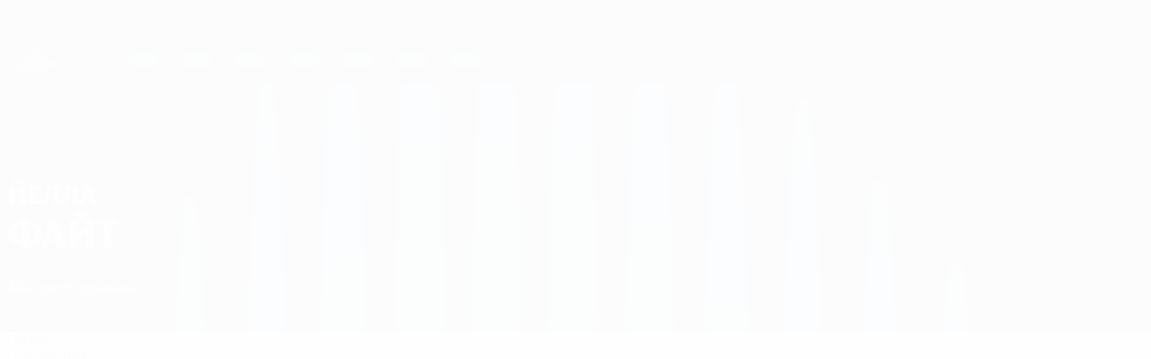

--- FILE ---
content_type: text/css
request_url: https://ru.uefa.com/CompiledAssets/UefaCom/css/modules/statistics/statistics-module.css?_t=193fb531fd945afa31a8513e6ec81462
body_size: 423
content:
.stats-module{column-gap:var(--pk-spacing-l);grid-template-columns:repeat(2,1fr);display:grid}.stats-module.career pk-num-stat-item::part(base){--num-stat-value-secondary:var(--pk-font-size-xl2)}@media (width>=960px){.stats-module{column-gap:var(--pk-spacing-xl2);grid-template-columns:repeat(4,1fr)}.stats-module.stats-module--disciplinary .stats-module__single-stat:nth-child(6){grid-column-start:3}.stats-module .stats-module__single-stat--circularindicator,.stats-module .stats-module__single-stat--donutchart{grid-row:1/100}}@media (width>=1024px){.stats-module{grid-template-columns:repeat(5,1fr)}}@media (width>=1200px){.stats-module{grid-template-columns:repeat(6,1fr)}.stats-module.stats-module--disciplinary .stats-module__single-stat:nth-child(6){grid-column-start:auto}}.stats-module--full-width{flex-direction:column;align-items:stretch;display:flex}.stats-module__single-stat pk-num-stat-item::part(base){padding:0 0 var(--pk-spacing-m);--num-stat-value-secondary:var(--pk-font-size-xl)}@media (width>=960px){.stats-module__single-stat pk-num-stat-item::part(base){--num-stat-value-secondary:var(--pk-font-size-xl2);padding:0 0 var(--pk-spacing-l)}}.stats-module__single-stat--circularindicator,.stats-module__single-stat--donutchart{padding-top:var(--pk-spacing-xl);padding-bottom:var(--pk-spacing-xl);grid-column:1/3;align-items:flex-start;display:flex}@media (width>=960px){.stats-module__single-stat--circularindicator,.stats-module__single-stat--donutchart{padding-top:0}}.stats-module__single-stat--numberwithicon pk-num-stat-item::part(data-container){--pk-spacing-xs:0px;width:0}.stats-module__single-stat--ratio ::part(progress-container){--pk-progress-indicator--progress-color:var(--pk-data-01)}.stats-module__single-stat--circularindicator{font-family:var(--pk-font-comp-regular)}.stats-module__single-stat--circularindicator .stat-value{font-family:var(--pk-font-comp-bold);font-size:var(--pk-font-size-xl2);color:var(--pk-text-01)}.stats-module__single-stat--circularindicator .stat-label{font-size:var(--pk-font-size-s);font-family:var(--pk-font-base-regular);color:var(--pk-text-01);text-align:center;padding:8px 16px;line-height:1.3}@media (width<=767px){.stats-module__single-stat--diffmobile{grid-column:1/3}}.stats-module__single-stat--comparison{margin-bottom:var(--pk-spacing-s)}
/*# sourceMappingURL=/CompiledAssets/UefaCom/css/modules/statistics/statistics-module.css.map?_t=a0b2115c*/